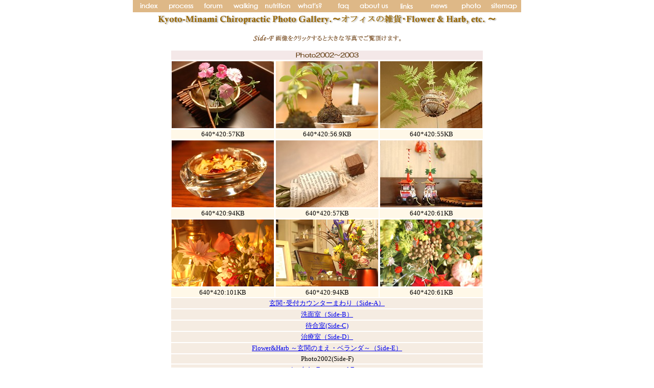

--- FILE ---
content_type: text/html
request_url: http://www.kyoto-chiropractic.com/photogallery2002.htm
body_size: 16285
content:
<html>
<head>
<title>2002New Face/Side-F/カイロプラクティック・フォトギャラリー.オフィスの雑貨・Flower&amp;Harb,etc.</title>
<meta http-equiv="Content-Type" content="text/html; charset=Shift_JIS">
<style type="text/css">
<!--
.unnamed1 {  font-family: "ＭＳ Ｐゴシック", "Osaka"; font-size: 10pt; font-style: normal}
a:hover {  color: #777728}
-->
</style>
<script language="JavaScript">
<!--

<!--
function MM_preloadImages() { //v3.0
  var d=document; if(d.images){ if(!d.MM_p) d.MM_p=new Array();
    var i,j=d.MM_p.length,a=MM_preloadImages.arguments; for(i=0; i<a.length; i++)
    if (a[i].indexOf("#")!=0){ d.MM_p[j]=new Image; d.MM_p[j++].src=a[i];}}
}

function MM_findObj(n, d) { //v3.0
  var p,i,x;  if(!d) d=document; if((p=n.indexOf("?"))>0&&parent.frames.length) {
    d=parent.frames[n.substring(p+1)].document; n=n.substring(0,p);}
  if(!(x=d[n])&&d.all) x=d.all[n]; for (i=0;!x&&i<d.forms.length;i++) x=d.forms[i][n];
  for(i=0;!x&&d.layers&&i<d.layers.length;i++) x=MM_findObj(n,d.layers[i].document); return x;
}

function MM_nbGroup(event, grpName) { //v3.0
  var i,img,nbArr,args=MM_nbGroup.arguments;
  if (event == "init" && args.length > 2) {
    if ((img = MM_findObj(args[2])) != null && !img.MM_init) {
      img.MM_init = true; img.MM_up = args[3]; img.MM_dn = img.src;
      if ((nbArr = document[grpName]) == null) nbArr = document[grpName] = new Array();
      nbArr[nbArr.length] = img;
      for (i=4; i < args.length-1; i+=2) if ((img = MM_findObj(args[i])) != null) {
        if (!img.MM_up) img.MM_up = img.src;
        img.src = img.MM_dn = args[i+1];
        nbArr[nbArr.length] = img;
    } }
  } else if (event == "over") {
    document.MM_nbOver = nbArr = new Array();
    for (i=1; i < args.length-1; i+=3) if ((img = MM_findObj(args[i])) != null) {
      if (!img.MM_up) img.MM_up = img.src;
      img.src = (img.MM_dn && args[i+2]) ? args[i+2] : args[i+1];
      nbArr[nbArr.length] = img;
    }
  } else if (event == "out" ) {
    for (i=0; i < document.MM_nbOver.length; i++) {
      img = document.MM_nbOver[i]; img.src = (img.MM_dn) ? img.MM_dn : img.MM_up; }
  } else if (event == "down") {
    if ((nbArr = document[grpName]) != null)
      for (i=0; i < nbArr.length; i++) { img=nbArr[i]; img.src = img.MM_up; img.MM_dn = 0; }
    document[grpName] = nbArr = new Array();
    for (i=2; i < args.length-1; i+=2) if ((img = MM_findObj(args[i])) != null) {
      if (!img.MM_up) img.MM_up = img.src;
      img.src = img.MM_dn = args[i+1];
      nbArr[nbArr.length] = img;
  } }
}
//-->
</script>
</head>

<body bgcolor="#FFFFFF" onLoad="MM_preloadImages('contents/low/navi760_bar_low_r2_c01_f3.gif','contents/low/navi760_bar_low_r2_c01_f2.gif','contents/low/navi760_bar_low_r2_c01_f4.gif','contents/low/navi760_bar_low_r2_c02_f3.gif','contents/low/navi760_bar_low_r2_c02_f2.gif','contents/low/navi760_bar_low_r2_c02_f4.gif','contents/low/navi760_bar_low_r2_c03_f3.gif','contents/low/navi760_bar_low_r2_c03_f2.gif','contents/low/navi760_bar_low_r2_c03_f4.gif','contents/low/navi760_bar_low_r2_c04_f3.gif','contents/low/navi760_bar_low_r2_c04_f2.gif','contents/low/navi760_bar_low_r2_c04_f4.gif','contents/low/navi760_bar_low_r2_c05_f3.gif','contents/low/navi760_bar_low_r2_c05_f2.gif','contents/low/navi760_bar_low_r2_c05_f4.gif','contents/low/navi760_bar_low_r2_c06_f3.gif','contents/low/navi760_bar_low_r2_c06_f2.gif','contents/low/navi760_bar_low_r2_c06_f4.gif','contents/low/navi760_bar_low_r2_c07_f3.gif','contents/low/navi760_bar_low_r2_c07_f2.gif','contents/low/navi760_bar_low_r2_c07_f4.gif','contents/low/navi760_bar_low_r2_c08_f3.gif','contents/low/navi760_bar_low_r2_c08_f2.gif','contents/low/navi760_bar_low_r2_c08_f4.gif','contents/low/navi760_bar_low_r2_c09_f3.gif','contents/low/navi760_bar_low_r2_c09_f2.gif','contents/low/navi760_bar_low_r2_c09_f4.gif','contents/low/navi760_bar_low_r2_c10_f3.gif','contents/low/navi760_bar_low_r2_c10_f2.gif','contents/low/navi760_bar_low_r2_c10_f4.gif','contents/low/navi760_bar_low_r2_c11_f3.gif','contents/low/navi760_bar_low_r2_c11_f2.gif','contents/low/navi760_bar_low_r2_c11_f4.gif','contents/low/navi760_bar_low_r2_c12_f3.gif','contents/low/navi760_bar_low_r2_c12_f2.gif','contents/low/navi760_bar_low_r2_c12_f4.gif')" leftmargin="0" topmargin="10" marginwidth="0" marginheight="0">
<div align="center">
  <div align="center" class="unnamed1">
    <table border="0" cellpadding="0" cellspacing="0" width="760" align="center" vspace="0" hspace="0">
      <tr valign="top"><!-- row 2 --> 
        <td height="25"><a href="index.htm" onMouseOut="MM_nbGroup('out');"  onMouseOver="MM_nbGroup('over','navi760_bar_low_r2_c01','contents/low/navi760_bar_low_r2_c01_f2.gif','contents/low/navi760_bar_low_r2_c01_f4.gif',1)"  onClick="MM_nbGroup('down','navbar1','navi760_bar_low_r2_c01','contents/low/navi760_bar_low_r2_c01_f3.gif',1)" target="_top" ><img name="navi760_bar_low_r2_c01" src="contents/low/navi760_bar_low_r2_c01.gif" width="63" height="24" border="0" onLoad="" alt="インデックス"></a></td>
        <td height="25"><a href="chiro_1.htm" onMouseOut="MM_nbGroup('out');"  onMouseOver="MM_nbGroup('over','navi760_bar_low_r2_c02','contents/low/navi760_bar_low_r2_c02_f2.gif','contents/low/navi760_bar_low_r2_c02_f4.gif',1)"  onClick="MM_nbGroup('down','navbar1','navi760_bar_low_r2_c02','contents/low/navi760_bar_low_r2_c02_f3.gif',1)" target="_top" ><img name="navi760_bar_low_r2_c02" src="contents/low/navi760_bar_low_r2_c02.gif" width="63" height="24" border="0" onLoad="" alt="カイロプラクティック治療のプロセス"></a></td>
        <td height="25"><a href="forum_1.htm" onMouseOut="MM_nbGroup('out');"  onMouseOver="MM_nbGroup('over','navi760_bar_low_r2_c03','contents/low/navi760_bar_low_r2_c03_f2.gif','contents/low/navi760_bar_low_r2_c03_f4.gif',1)"  onClick="MM_nbGroup('down','navbar1','navi760_bar_low_r2_c03','contents/low/navi760_bar_low_r2_c03_f3.gif',1)" target="_top" ><img name="navi760_bar_low_r2_c03" src="contents/low/navi760_bar_low_r2_c03.gif" width="63" height="24" border="0" onLoad="" alt="カイロプラクティックフォーラム"></a></td>
        <td height="25"><a href="walk_1.htm" onMouseOut="MM_nbGroup('out');"  onMouseOver="MM_nbGroup('over','navi760_bar_low_r2_c04','contents/low/navi760_bar_low_r2_c04_f2.gif','contents/low/navi760_bar_low_r2_c04_f4.gif',1)"  onClick="MM_nbGroup('down','navbar1','navi760_bar_low_r2_c04','contents/low/navi760_bar_low_r2_c04_f3.gif',1)" target="_top" ><img name="navi760_bar_low_r2_c04" src="contents/low/navi760_bar_low_r2_c04.gif" width="63" height="24" border="0" onLoad="" alt="足について考える"></a></td>
        <td height="25"><a href="nyr_1.htm" onMouseOut="MM_nbGroup('out');"  onMouseOver="MM_nbGroup('over','navi760_bar_low_r2_c05','contents/low/navi760_bar_low_r2_c05_f2.gif','contents/low/navi760_bar_low_r2_c05_f4.gif',1)"  onClick="MM_nbGroup('down','navbar1','navi760_bar_low_r2_c05','contents/low/navi760_bar_low_r2_c05_f3.gif',1)" target="_top" ><img name="navi760_bar_low_r2_c05" src="contents/low/navi760_bar_low_r2_c05.gif" width="63" height="24" border="0" onLoad="" alt="栄養のお話"></a></td>
        <td height="25"><a href="what_1.htm" onMouseOut="MM_nbGroup('out');"  onMouseOver="MM_nbGroup('over','navi760_bar_low_r2_c06','contents/low/navi760_bar_low_r2_c06_f2.gif','contents/low/navi760_bar_low_r2_c06_f4.gif',1)"  onClick="MM_nbGroup('down','navbar1','navi760_bar_low_r2_c06','contents/low/navi760_bar_low_r2_c06_f3.gif',1)" target="_top" ><img name="navi760_bar_low_r2_c06" src="contents/low/navi760_bar_low_r2_c06.gif" width="63" height="24" border="0" onLoad="" alt="カイロプラクティックってなに？"></a></td>
        <td height="25"><a href="faq_1.htm" onMouseOut="MM_nbGroup('out');"  onMouseOver="MM_nbGroup('over','navi760_bar_low_r2_c07','contents/low/navi760_bar_low_r2_c07_f2.gif','contents/low/navi760_bar_low_r2_c07_f4.gif',1)"  onClick="MM_nbGroup('down','navbar1','navi760_bar_low_r2_c07','contents/low/navi760_bar_low_r2_c07_f3.gif',1)" target="_top" ><img name="navi760_bar_low_r2_c07" src="contents/low/navi760_bar_low_r2_c07.gif" width="63" height="24" border="0" onLoad="" alt="よくある質問"></a></td>
        <td height="25"><a href="office_1.htm" onMouseOut="MM_nbGroup('out');"  onMouseOver="MM_nbGroup('over','navi760_bar_low_r2_c08','contents/low/navi760_bar_low_r2_c08_f2.gif','contents/low/navi760_bar_low_r2_c08_f4.gif',1)"  onClick="MM_nbGroup('down','navbar1','navi760_bar_low_r2_c08','contents/low/navi760_bar_low_r2_c08_f3.gif',1)" target="_top" ><img name="navi760_bar_low_r2_c08" src="contents/low/navi760_bar_low_r2_c08.gif" width="63" height="24" border="0" onLoad="" alt="京都南カイロのご案内"></a></td>
        <td height="25"><a href="linknote.htm" onMouseOut="MM_nbGroup('out');"  onMouseOver="MM_nbGroup('over','navi760_bar_low_r2_c09','contents/low/navi760_bar_low_r2_c09_f2.gif','contents/low/navi760_bar_low_r2_c09_f4.gif',1)"  onClick="MM_nbGroup('down','navbar1','navi760_bar_low_r2_c09','contents/low/navi760_bar_low_r2_c09_f3.gif',1)" target="_top" ><img name="navi760_bar_low_r2_c09" src="contents/low/navi760_bar_low_r2_c09.gif" width="63" height="24" border="0" onLoad="" alt="お気に入りのサイト"></a></td>
        <td height="25"><a href="information.htm" onMouseOut="MM_nbGroup('out');"  onMouseOver="MM_nbGroup('over','navi760_bar_low_r2_c10','contents/low/navi760_bar_low_r2_c10_f2.gif','contents/low/navi760_bar_low_r2_c10_f4.gif',1)"  onClick="MM_nbGroup('down','navbar1','navi760_bar_low_r2_c10','contents/low/navi760_bar_low_r2_c10_f3.gif',1)" target="_top" ><img name="navi760_bar_low_r2_c10" src="contents/low/navi760_bar_low_r2_c10.gif" width="63" height="24" border="0" onLoad="" alt="お知らせと更新記録"></a></td>
        <td height="25"><a href="photograph.htm" onMouseOut="MM_nbGroup('out');"  onMouseOver="MM_nbGroup('over','navi760_bar_low_r2_c11','contents/low/navi760_bar_low_r2_c11_f2.gif','contents/low/navi760_bar_low_r2_c11_f4.gif',1)"  onClick="MM_nbGroup('down','navbar1','navi760_bar_low_r2_c11','contents/low/navi760_bar_low_r2_c11_f3.gif',1)" target="_top" ><img name="navi760_bar_low_r2_c11" src="contents/low/navi760_bar_low_r2_c11.gif" width="63" height="24" border="0" onLoad="" alt="フォトギャラリー，画像BBS"></a></td>
        <td height="25"><a href="sitemap.htm" onMouseOut="MM_nbGroup('out');"  onMouseOver="MM_nbGroup('over','navi760_bar_low_r2_c12','contents/low/navi760_bar_low_r2_c12_f2.gif','contents/low/navi760_bar_low_r2_c12_f4.gif',1)"  onClick="MM_nbGroup('down','navbar1','navi760_bar_low_r2_c12','contents/low/navi760_bar_low_r2_c12_f3.gif',1)" target="_top" ><img name="navi760_bar_low_r2_c12" src="contents/low/navi760_bar_low_r2_c12.gif" width="67" height="24" border="0" onLoad="" alt="サイトマップ"></a></td>
      </tr>
    </table>
    <div align="left"><embed
        src="Library/gym.mid"
        type="audio/midi"
        pluginspage="http://www.yamaha.co.jp/xg/midplug/top.html"
        width=2 height=2
        autostart=TRUE
        repeat=TRUE
        save=TRUE
>
      </embed> </div>
    <img src="contents/photogallery_logo.gif" width="665" height="24" align="middle" alt="2002New Face/Side-F/カイロプラクティック・フォトギャラリー.オフィスの雑貨・Flower&amp;Harb,etc."></div>
  </div>
  <p align="center"><img src="contents/photo_logo_sidef.gif" width="300" height="14"> 
</p>
<table width="600" height="296" align="center" bgcolor="#FFFFFF" class="unnamed1">
  <tr> 
    <td colspan="3" height="18" bgcolor="#F4E8E8"> <div align="center"><img name="photogallery_2002" src="contents/photogallery_2002.gif" width="123" height="11" border="0" alt=""></div></td>
  </tr>
  <tr> 
    <td width="200" height="16" bgcolor="#FFFFFF"><a href="photo_machiai_june10_2002_l.htm" target="_top"><img src="contents/photo_machiai_june10_2002_s.jpg" width="200" height="131" border="0" alt="小さな和の空間の切花～なでしこ・カラーマジシャン/カイロプラクティック・フォトギャラリー"></a></td>
    <td width="202" height="16" bgcolor="#FFFFFF"><a href="photo2002_kokedama_l.htm" target="_top"><img src="contents/photo2002new_kokedama_s.jpg" width="200" height="131" border="0" alt="無印良品で買った苔玉/Kyto-Minamiカイロプラクティック・フォトギャラリー"></a></td>
    <td width="203" height="16" bgcolor="#FFFFFF"><a href="photo2002new_2_l.htm" target="_top"><img src="contents/photo_machiai_2002_2.jpg" width="200" height="131" border="0" alt="苔玉の風鈴/Kyto-Minamiカイロプラクティック・フォトギャラリー"></a></td>
  </tr>
  <tr bgcolor="#FFF8E8"> 
    <td width="200" height="16"> 
      <div align="center">640*420:57KB</div></td>
    <td width="202" height="16"> 
      <div align="center">640*420:56.9KB</div></td>
    <td width="203" height="16"> 
      <div align="center">640*420:55KB</div></td>
  </tr>
  <tr> 
    <td width="200" height="16" bgcolor="#FFFFFF"><a href="photo2002new_sweden_l.htm" target="_top"><img src="contents/photo2002new_orrefors_sweden.jpg" width="200" height="131" border="0" alt="ルームフレグランスにESTEBAN　PARISのアンバー/Kyoto-Minamiカイロプラクティック・フォトギャラリー"></a></td>
    <td width="202" height="16" bgcolor="#FFFFFF"><a href="photo2002new_oshipin_l.htm" target="_top"><img src="contents/photo2002new_oshipin.jpg" width="200" height="131" border="0" alt="キャトル・セゾンの押しピンは強かった/Kyoto-Minamiカイロプラクティック・フォトギャラリー"></a></td>
    <td width="203" height="16" bgcolor="#FFFFFF"><a href="photo2002new_hoko_l.htm" target="_top"><img src="contents/photo2002new_hoko.jpg" width="200" height="131" border="0" alt="祇園祭、長刀鉾・月鉾のミニチュア/Kyoto-Minamiカイロプラクティック・オフィス"></a></td>
  </tr>
  <tr bgcolor="#FFF8E8"> 
    <td width="200" height="16"> 
      <div align="center">640*420:94KB</div></td>
    <td width="202" height="16"> 
      <div align="center">640*420:57KB</div></td>
    <td width="203" height="16"> 
      <div align="center">640*420:61KB</div></td>
  </tr>
  <tr> 
    <td height="16"><a href="photo2003_5_12_genkan_l.htm"><img src="photo_2003_5_12_genkan_s.jpg" width="200" height="131" border="0"></a></td>
    <td height="16"><a href="photo2003_1_3_uketuke.htm" target="_top"><img src="photo_2003_1_3_uketuke_s.jpg" alt="2003年新春の受付を飾る花" width="200" height="131" border="0"></a></td>
    <td height="16"><a href="photo2002_12_25_tree_l.htm" target="_top"><img src="2002_12_25_s.jpg" alt="2002年手作りクリスマスツリー" width="200" height="131" border="0"></a></td>
  </tr>
  <tr bgcolor="#FFF8E8"> 
    <td height="16"> 
      <div align="center">640*420:101KB</div></td>
    <td height="16"> 
      <div align="center">640*420:94KB</div></td>
    <td height="16"> 
      <div align="center">640*420:61KB</div></td>
  </tr>
  <tr> 
    <td height="16" colspan="3" bgcolor="#F5ECE2"> <div align="center"><a href="photogallery.htm" target="_top">玄関･受付カウンターまわり（Side-A）</a></div></td>
  </tr>
  <tr> 
    <td height="17" colspan="3" bgcolor="#F5ECE2"> <div align="center"><font color="#996633"><a href="photogallery2.htm" target="_top">洗面室（Side-B）</a></font></div></td>
  </tr>
  <tr> 
    <td height="17" colspan="3" bgcolor="#F5ECE2"> <div align="center"><a href="photogallery2_c.htm" target="_top">待合室(Side-C)</a></div></td>
  </tr>
  <tr> 
    <td height="17" colspan="3" bgcolor="#F5ECE2"> <div align="center"><a href="photogallery3.htm" target="_top">治療室（Side-D）</a></div></td>
  </tr>
  <tr> 
    <td height="17" colspan="3" bgcolor="#F5ECE2"> <div align="center"><font color="#669900"><a href="photogallery3_e.htm" target="_top">Flower&amp;Harb 
        ～玄関のまえ・ベランダ～（Side-E） </a></font></div></td>
  </tr>
  <tr> 
    <td height="17" colspan="3" bgcolor="#F5ECE2"> <div align="center">Photo2002(Side-F)</div></td>
  </tr>
  <tr> 
    <td height="17" colspan="3" bgcolor="#F5ECE2"> <div align="center"><a href="risuotoko_mori.htm" target="_top">risuくん 
        -Forever and Ever-</a></div></td>
  </tr>
  <tr> 
    <td height="16" colspan="3" bgcolor="#F5ECE2"> <div align="center"><img src="koujicyu.gif" width="18" height="16">Others（Side-F）</div></td>
  </tr>
</table>
<p align="center"><b><font color="#996633" class="unnamed1">|<a href="risuotoko_mori.htm" target="_top"> 
  next</a> | <a href="photogallery3_e.htm" target="_top">back</a> |<a href="index.htm" target="_top"> 
  top</a> |</font></b> </p>
</body>
</html>